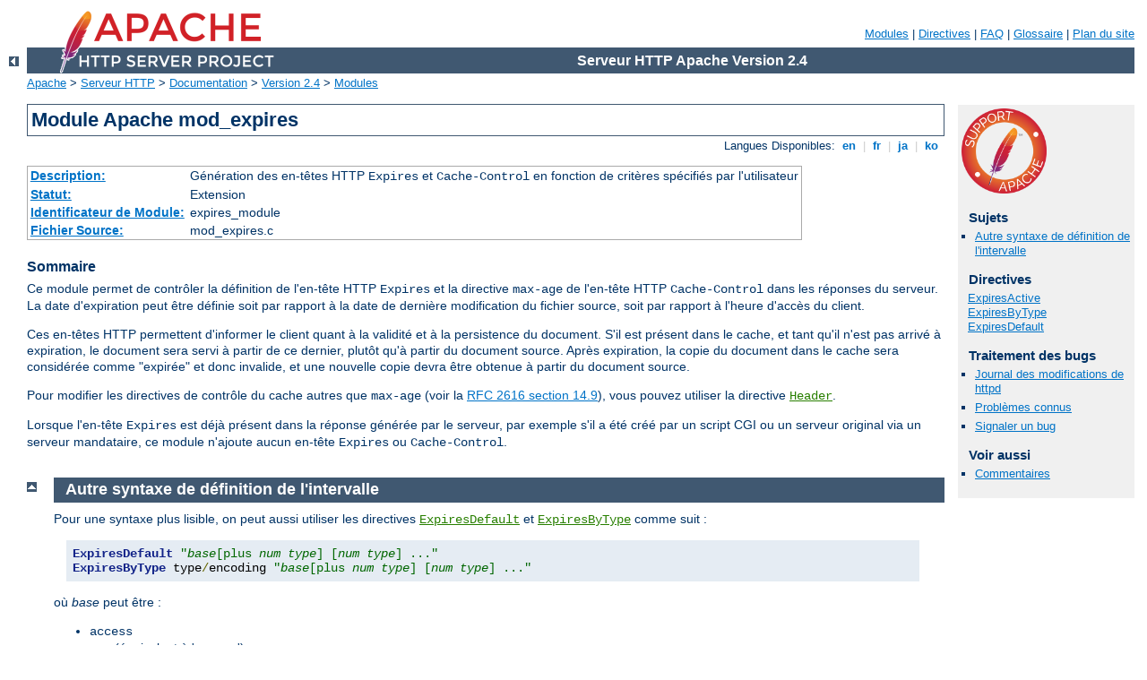

--- FILE ---
content_type: text/html
request_url: http://old.motorjournal.cz/manual/fr/mod/mod_expires.html
body_size: 5306
content:
<?xml version="1.0" encoding="UTF-8"?>
<!DOCTYPE html PUBLIC "-//W3C//DTD XHTML 1.0 Strict//EN" "http://www.w3.org/TR/xhtml1/DTD/xhtml1-strict.dtd">
<html xmlns="http://www.w3.org/1999/xhtml" lang="fr" xml:lang="fr"><head>
<meta content="text/html; charset=UTF-8" http-equiv="Content-Type" />
<!--
        XXXXXXXXXXXXXXXXXXXXXXXXXXXXXXXXXXXXXXXXXXXXXXXXXXXXXXXXXXXXXXXXX
              This file is generated from xml source: DO NOT EDIT
        XXXXXXXXXXXXXXXXXXXXXXXXXXXXXXXXXXXXXXXXXXXXXXXXXXXXXXXXXXXXXXXXX
      -->
<title>mod_expires - Serveur HTTP Apache Version 2.4</title>
<link href="../../style/css/manual.css" rel="stylesheet" media="all" type="text/css" title="Main stylesheet" />
<link href="../../style/css/manual-loose-100pc.css" rel="alternate stylesheet" media="all" type="text/css" title="No Sidebar - Default font size" />
<link href="../../style/css/manual-print.css" rel="stylesheet" media="print" type="text/css" /><link rel="stylesheet" type="text/css" href="../../style/css/prettify.css" />
<script src="../../style/scripts/prettify.min.js" type="text/javascript">
</script>

<link href="../../images/favicon.ico" rel="shortcut icon" /></head>
<body>
<div id="page-header">
<p class="menu"><a href="../mod/index.html">Modules</a> | <a href="../mod/directives.html">Directives</a> | <a href="http://wiki.apache.org/httpd/FAQ">FAQ</a> | <a href="../glossary.html">Glossaire</a> | <a href="../sitemap.html">Plan du site</a></p>
<p class="apache">Serveur HTTP Apache Version 2.4</p>
<img alt="" src="../../images/feather.png" /></div>
<div class="up"><a href="./index.html"><img title="&lt;-" alt="&lt;-" src="../../images/left.gif" /></a></div>
<div id="path">
<a href="http://www.apache.org/">Apache</a> &gt; <a href="http://httpd.apache.org/">Serveur HTTP</a> &gt; <a href="http://httpd.apache.org/docs/">Documentation</a> &gt; <a href="../index.html">Version 2.4</a> &gt; <a href="./index.html">Modules</a></div>
<div id="page-content">
<div id="preamble"><h1>Module Apache mod_expires</h1>
<div class="toplang">
<p><span>Langues Disponibles: </span><a href="../../en/mod/mod_expires.html" hreflang="en" rel="alternate" title="English">&nbsp;en&nbsp;</a> |
<a href="../../fr/mod/mod_expires.html" title="Français">&nbsp;fr&nbsp;</a> |
<a href="../../ja/mod/mod_expires.html" hreflang="ja" rel="alternate" title="Japanese">&nbsp;ja&nbsp;</a> |
<a href="../../ko/mod/mod_expires.html" hreflang="ko" rel="alternate" title="Korean">&nbsp;ko&nbsp;</a></p>
</div>
<table class="module"><tr><th><a href="module-dict.html#Description">Description:</a></th><td>Génération des en-têtes HTTP <code>Expires</code> et
<code>Cache-Control</code> en fonction de critères spécifiés par
l'utilisateur</td></tr>
<tr><th><a href="module-dict.html#Status">Statut:</a></th><td>Extension</td></tr>
<tr><th><a href="module-dict.html#ModuleIdentifier">Identificateur de Module:</a></th><td>expires_module</td></tr>
<tr><th><a href="module-dict.html#SourceFile">Fichier Source:</a></th><td>mod_expires.c</td></tr></table>
<h3>Sommaire</h3>

    <p>Ce module permet de contrôler la définition de l'en-tête HTTP
    <code>Expires</code> et la directive <code>max-age</code> de
    l'en-tête HTTP <code>Cache-Control</code> dans les réponses du
    serveur. La date d'expiration peut être définie soit par rapport à
    la date de dernière modification du fichier source, soit
    par rapport à l'heure d'accès du client.</p>

    <p>Ces en-têtes HTTP permettent d'informer le client quant à la
    validité et à la persistence du document. S'il est présent dans le
    cache, et tant qu'il n'est pas arrivé à expiration, le document sera
    servi à partir de ce dernier, plutôt qu'à partir du document source.
    Après expiration, la copie du document dans le cache sera considérée
    comme "expirée" et donc invalide, et une nouvelle copie devra être
    obtenue à partir du document source.</p>

    <p>Pour modifier les directives de contrôle du cache autres
    que <code>max-age</code> (voir la <a href="http://www.w3.org/Protocols/rfc2616/rfc2616-sec14.html#sec14.9">RFC
    2616 section 14.9</a>), vous pouvez utiliser la directive <code class="directive"><a href="../mod/mod_headers.html#header">Header</a></code>.</p>

    <p>Lorsque l'en-tête <code>Expires</code> est déjà présent dans la
    réponse générée par le serveur, par exemple s'il a été créé par un
    script CGI ou un serveur original via un serveur mandataire, ce
    module n'ajoute aucun en-tête <code>Expires</code> ou
    <code>Cache-Control</code>.</p>
</div>
<div id="quickview"><a href="https://www.apache.org/foundation/contributing.html" class="badge"><img src="../../images/SupportApache-small.png" alt="Support Apache!" /></a><h3>Sujets</h3>
<ul id="topics">
<li><img alt="" src="../../images/down.gif" /> <a href="#AltSyn">Autre syntaxe de définition de
l'intervalle</a></li>
</ul><h3 class="directives">Directives</h3>
<ul id="toc">
<li><img alt="" src="../../images/down.gif" /> <a href="#expiresactive">ExpiresActive</a></li>
<li><img alt="" src="../../images/down.gif" /> <a href="#expiresbytype">ExpiresByType</a></li>
<li><img alt="" src="../../images/down.gif" /> <a href="#expiresdefault">ExpiresDefault</a></li>
</ul>
<h3>Traitement des bugs</h3><ul class="seealso"><li><a href="https://www.apache.org/dist/httpd/CHANGES_2.4">Journal des modifications de httpd</a></li><li><a href="https://bz.apache.org/bugzilla/buglist.cgi?bug_status=__open__&amp;list_id=144532&amp;product=Apache%20httpd-2&amp;query_format=specific&amp;order=changeddate%20DESC%2Cpriority%2Cbug_severity&amp;component=mod_expires">Problèmes connus</a></li><li><a href="https://bz.apache.org/bugzilla/enter_bug.cgi?product=Apache%20httpd-2&amp;component=mod_expires">Signaler un bug</a></li></ul><h3>Voir aussi</h3>
<ul class="seealso">
<li><a href="#comments_section">Commentaires</a></li></ul></div>
<div class="top"><a href="#page-header"><img alt="top" src="../../images/up.gif" /></a></div>
<div class="section">
<h2><a name="AltSyn" id="AltSyn">Autre syntaxe de définition de
l'intervalle</a></h2>
    <p>Pour une syntaxe plus lisible, on peut aussi utiliser les
    directives <code class="directive"><a href="#expiresdefault">ExpiresDefault</a></code> et <code class="directive"><a href="#expiresbytype">ExpiresByType</a></code> comme suit :</p>

    <pre class="prettyprint lang-config">ExpiresDefault "<var>base</var>  [plus <var>num</var> <var>type</var>] [<var>num</var> <var>type</var>] ..."
ExpiresByType type/encoding "<var>base</var>  [plus <var>num</var> <var>type</var>] [<var>num</var> <var>type</var>] ..."</pre>


    <p>où <var>base</var> peut être :</p>

    <ul>
      <li><code>access</code></li>

      <li><code>now</code> (équivalent à
      '<code>access</code>')</li>

      <li><code>modification</code></li>
    </ul>

    <p>Le mot-clé <code>plus</code> est optionnel. <var>num</var> doit
    correspondre à une valeur entière [compatible avec
    <code>atoi()</code>], et <var>type</var> peut être choisi parmi :</p>

    <ul>
      <li><code>years</code></li>
      <li><code>months</code></li>
      <li><code>weeks</code></li>
      <li><code>days</code></li>
      <li><code>hours</code></li>
      <li><code>minutes</code></li>
      <li><code>seconds</code></li>
    </ul>

    <p>Par exemple, pour faire expirer par défaut les documents 1 mois
    après leur accès, on peut utiliser une des directives suivantes :</p>
    <pre class="prettyprint lang-config">ExpiresDefault "access plus 1 month"
ExpiresDefault "access plus 4 weeks"
ExpiresDefault "access plus 30 days"</pre>



    <p>La date d'expiration peut être définie plus précisément en
    ajoutant plusieurs clauses '<var>num</var> <var>type</var>' :</p>

    <pre class="prettyprint lang-config">ExpiresByType text/html "access plus 1 month 15 days 2 hours"
ExpiresByType image/gif "modification plus 5 hours 3 minutes"</pre>


    <p>Notez que si vous utilisez une configuration basée sur la date de
    modification, l'en-tête Expires ne sera pas ajouté à un contenu qui
    ne provient pas directement d'un fichier sur disque ; et ceci tout
    simplement parce que ce type de contenu ne possède pas de date de
    modification.</p>
</div>
<div class="top"><a href="#page-header"><img alt="top" src="../../images/up.gif" /></a></div>
<div class="directive-section"><h2><a name="expiresactive" id="expiresactive">Directive</a> <a name="ExpiresActive" id="ExpiresActive">ExpiresActive</a></h2>
<table class="directive">
<tr><th><a href="directive-dict.html#Description">Description:</a></th><td>Active la génération d'en-têtes
<code>Expires</code></td></tr>
<tr><th><a href="directive-dict.html#Syntax">Syntaxe:</a></th><td><code>ExpiresActive On|Off</code></td></tr>
<tr><th><a href="directive-dict.html#Default">Défaut:</a></th><td><code>ExpiresActive Off</code></td></tr>
<tr><th><a href="directive-dict.html#Context">Contexte:</a></th><td>configuration globale, serveur virtuel, répertoire, .htaccess</td></tr>
<tr><th><a href="directive-dict.html#Override">Surcharges autorisées:</a></th><td>Indexes</td></tr>
<tr><th><a href="directive-dict.html#Status">Statut:</a></th><td>Extension</td></tr>
<tr><th><a href="directive-dict.html#Module">Module:</a></th><td>mod_expires</td></tr>
</table>
    <p>Cette directive permet d'activer ou de désactiver la génération
    des en-têtes <code>Expires</code> et <code>Cache-Control</code> pour
    les documents concernés ; en d'autres termes, si cette directive se
    trouve dans un fichier <code>.htaccess</code>, par exemple, elle ne
    s'applique qu'aux documents générés à partir du répertoire
    considéré. Si elle est définie à <code>Off</code>, les en-têtes ne
    seront générés pour aucun document du domaine considéré (sauf
    surcharge de la configuration à un niveau inférieur, comme un
    fichier <code>.htaccess</code> qui l'emporterait sur le fichier de
    configuration du serveur). Si elle est définie à <code>On</code>,
    les en-têtes seront ajoutés aux documents servis en fonction des
    critères définis par les directives <code class="directive"><a href="#expiresbytype">ExpiresByType</a></code> et <code class="directive"><a href="#expiresdefault">ExpiresDefault</a></code> (<em>voir plus
    loin</em>).</p>

    <p>Notez que cette directive ne permet pas de garantir qu'un en-tête
    <code>Expires</code> ou <code>Cache-Control</code> sera généré. Si
    les critères ne sont pas respectés, aucun en-tête ne sera généré, et
    la directive produira le même effet que si elle n'avait pas été
    définie.</p>
 
</div>
<div class="top"><a href="#page-header"><img alt="top" src="../../images/up.gif" /></a></div>
<div class="directive-section"><h2><a name="expiresbytype" id="expiresbytype">Directive</a> <a name="ExpiresByType" id="ExpiresByType">ExpiresByType</a></h2>
<table class="directive">
<tr><th><a href="directive-dict.html#Description">Description:</a></th><td>Définition de la valeur de l'en-tête <code>Expires</code>
en fonction du type MIME</td></tr>
<tr><th><a href="directive-dict.html#Syntax">Syntaxe:</a></th><td><code>ExpiresByType <var>type MIME</var>
<var>&lt;code&gt;secondes</var></code></td></tr>
<tr><th><a href="directive-dict.html#Context">Contexte:</a></th><td>configuration globale, serveur virtuel, répertoire, .htaccess</td></tr>
<tr><th><a href="directive-dict.html#Override">Surcharges autorisées:</a></th><td>Indexes</td></tr>
<tr><th><a href="directive-dict.html#Status">Statut:</a></th><td>Extension</td></tr>
<tr><th><a href="directive-dict.html#Module">Module:</a></th><td>mod_expires</td></tr>
</table>
    <p>Cette directive permet de définir la valeur de l'en-tête
    <code>Expires</code> et de la directive <code>max-age</code> de
    l'en-tête <code>Cache-Control</code> générés pour les documents du
    type MIME spécifié (par exemple, <code>text/html</code>). Le second
    argument définit le nombre de secondes qui seront ajoutées à un
    temps de base pour calculer la date d'expiration.
    <code>Cache-Control: max-age</code> se calcule en soustrayant la
    date de la requête de la date d'expiration et s'exprime en
    secondes.</p>

    <p>Le champ <code><var>&lt;code&gt;</var></code> permet de spécifier
    quel temps doit être utilisé comme temps de base; <code>M</code>
    signifie que c'est la date
    de dernière modification du fichier qui doit être utilisée comme
    temps de base, alors que <code>A</code> signifie que c'est le moment
    où le client a accédé au document qui doit être utilisé comme temps
    de base.</p>

    <p>La différence d'effet est subtile. Si on utilise <code>M</code>,
    toutes les copies existantes du document dans tous les caches
    expireront au même moment, ce qui peut convenir par exemple pour une
    notice hebdomadaire qui correspond toujours à la même URL. Si on
    utilise <code>A</code>, la date d'expiration sera différente pour
    chaque client, ce qui peut convenir pour des fichiers d'images qui
    ne changent pas très souvent, et en particulier pour un ensemble de
    documents en relation qui se réfèrent tous aux mêmes images (ces
    images sont alors accédées de manière répétitive dans un intervalle
    de temps assez court).</p>

    <div class="example"><h3>Exemple :</h3><pre class="prettyprint lang-config"># active la génération des en-têtes Expires
ExpiresActive On
# les images GIF expirent au bout d'un mois dans le cache du
# client
ExpiresByType image/gif A2592000
# les documents HTML restent valables une semaine après leur date
# de dernière modification
ExpiresByType text/html M604800</pre>
</div>

    <p>Notez que cette directive ne produit d'effet que si
    <code>ExpiresActive On</code> a été spécifié. Elle l'emporte, mais
    <em>seulement</em> pour le type MIME spécifié, sur toute date
    d'expiration définie par la directive <code class="directive"><a href="#expiresdefault">ExpiresDefault</a></code>.</p>

    <p>Vous pouvez aussi définir le mode de calcul de la date
    d'expiration en utilisant une <a href="#AltSyn">syntaxe
    alternative</a>, comme décrit plus haut dans ce document.</p>

</div>
<div class="top"><a href="#page-header"><img alt="top" src="../../images/up.gif" /></a></div>
<div class="directive-section"><h2><a name="expiresdefault" id="expiresdefault">Directive</a> <a name="ExpiresDefault" id="ExpiresDefault">ExpiresDefault</a></h2>
<table class="directive">
<tr><th><a href="directive-dict.html#Description">Description:</a></th><td>Mode de calcul par défaut de la date
d'expiration</td></tr>
<tr><th><a href="directive-dict.html#Syntax">Syntaxe:</a></th><td><code>ExpiresDefault <var>&lt;code&gt;secondes</var></code></td></tr>
<tr><th><a href="directive-dict.html#Context">Contexte:</a></th><td>configuration globale, serveur virtuel, répertoire, .htaccess</td></tr>
<tr><th><a href="directive-dict.html#Override">Surcharges autorisées:</a></th><td>Indexes</td></tr>
<tr><th><a href="directive-dict.html#Status">Statut:</a></th><td>Extension</td></tr>
<tr><th><a href="directive-dict.html#Module">Module:</a></th><td>mod_expires</td></tr>
</table>
    <p>Cette directive permet de définir le mode de calcul par défaut de
    la date d'expiration pour tous les documents du domaine considéré.
    Elle peut être annulée pour certains types de documents par la
    directive <code class="directive"><a href="#expiresbytype">ExpiresByType</a></code>. Voir la description
    de cette dernière directive pour plus de détails à propos de la
    syntaxe de l'argument, ainsi que la description de la <a href="#AltSyn">syntaxe alternative</a>.</p>

</div>
</div>
<div class="bottomlang">
<p><span>Langues Disponibles: </span><a href="../../en/mod/mod_expires.html" hreflang="en" rel="alternate" title="English">&nbsp;en&nbsp;</a> |
<a href="../../fr/mod/mod_expires.html" title="Français">&nbsp;fr&nbsp;</a> |
<a href="../../ja/mod/mod_expires.html" hreflang="ja" rel="alternate" title="Japanese">&nbsp;ja&nbsp;</a> |
<a href="../../ko/mod/mod_expires.html" hreflang="ko" rel="alternate" title="Korean">&nbsp;ko&nbsp;</a></p>
</div><div class="top"><a href="#page-header"><img src="../../images/up.gif" alt="top" /></a></div><div class="section"><h2><a id="comments_section" name="comments_section">Commentaires</a></h2><div class="warning"><strong>Notice:</strong><br />This is not a Q&amp;A section. Comments placed here should be pointed towards suggestions on improving the documentation or server, and may be removed by our moderators if they are either implemented or considered invalid/off-topic. Questions on how to manage the Apache HTTP Server should be directed at either our IRC channel, #httpd, on Libera.chat, or sent to our <a href="https://httpd.apache.org/lists.html">mailing lists</a>.</div>
<script type="text/javascript"><!--//--><![CDATA[//><!--
var comments_shortname = 'httpd';
var comments_identifier = 'http://httpd.apache.org/docs/2.4/mod/mod_expires.html';
(function(w, d) {
    if (w.location.hostname.toLowerCase() == "httpd.apache.org") {
        d.write('<div id="comments_thread"><\/div>');
        var s = d.createElement('script');
        s.type = 'text/javascript';
        s.async = true;
        s.src = 'https://comments.apache.org/show_comments.lua?site=' + comments_shortname + '&page=' + comments_identifier;
        (d.getElementsByTagName('head')[0] || d.getElementsByTagName('body')[0]).appendChild(s);
    }
    else { 
        d.write('<div id="comments_thread">Comments are disabled for this page at the moment.<\/div>');
    }
})(window, document);
//--><!]]></script></div><div id="footer">
<p class="apache">Copyright 2024 The Apache Software Foundation.<br />Autorisé sous <a href="http://www.apache.org/licenses/LICENSE-2.0">Apache License, Version 2.0</a>.</p>
<p class="menu"><a href="../mod/index.html">Modules</a> | <a href="../mod/directives.html">Directives</a> | <a href="http://wiki.apache.org/httpd/FAQ">FAQ</a> | <a href="../glossary.html">Glossaire</a> | <a href="../sitemap.html">Plan du site</a></p></div><script type="text/javascript"><!--//--><![CDATA[//><!--
if (typeof(prettyPrint) !== 'undefined') {
    prettyPrint();
}
//--><!]]></script>
</body></html>